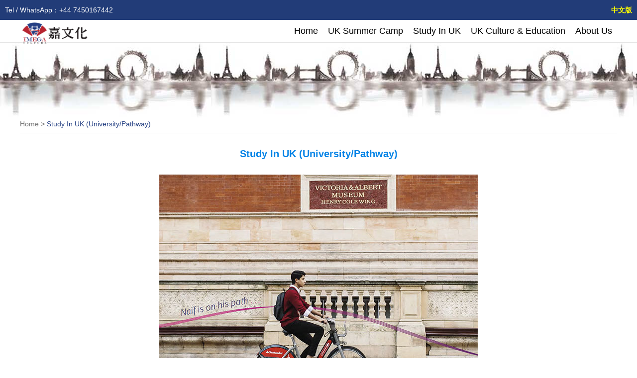

--- FILE ---
content_type: text/html;charset=UTF-8
request_url: http://imegaculture.com/university
body_size: 14861
content:


<!doctype html>
<html>
<head>
<title>Study In UK (University/Pathway)</title>




<meta charset="utf-8">
<meta http-equiv="X-UA-Compatible" content="IE=edge,chrome=1"/>
<meta name="apple-mobile-web-app-capable" content="yes">
<meta name="format-detection" content="telephone=no">
<meta http-equiv="Cache-Control" content="no-cache, no-store, must-revalidate">
<meta http-equiv="Pragma" content="no-cache">
<meta http-equiv="Expires" content="-1">
<meta name="keywords" content="嘉文化,英国,新加坡,英国监护,英国留学,英国夏令营,游学,UK,Singapore,study in UK,summer camp"/>
<meta name="description" content="嘉文化,英国,新加坡,英国监护,英国留学,英国夏令营,游学,Singapore,UK,study in UK,summer camp"/>
<link rel="shortcut icon" href="/images/logo.ico" type="image/x-icon" />
<link rel="stylesheet" href="/css/base.css?v=510242201052610"/>
<link type="text/css" href="/css/lrtk.css" rel="stylesheet" />
<script src="/js/jquery-1.8.2.min.js" ></script>
<script type="text/javascript" src="/js/slider.js?v=510242201052610"></script>
<link rel="stylesheet" type="text/css" href="/css/jquery.datetimepicker.css"/>
<script type="text/javascript" src="/js/jquery.datetimepicker.js"></script>
<script type="text/javascript" src="/js/jQueryEnPlaceholder.js"></script>
<script type="text/javascript" src="/js/jquery.jcarousel.min.js"></script>
<script type="text/javascript" src="/js/jquery.pikachoose.min.js"></script>
<script type="text/javascript" src="/js/jquery.touchwipe.min.js"></script>
<script type="text/javascript" src ="/js/jquery.easing-1.3.js"></script>
<script src="/js/base.js?v=510242201052610"></script>
<script type="text/javascript">   
   var phoneWidth =  parseInt(window.screen.width);
    var phoneScale = phoneWidth/640;
    var ua = navigator.userAgent;
    if (/Android (\d+\.\d+)/.test(ua)){
        var version = parseFloat(RegExp.$1);
        if(version>2.3){
            document.write('<meta name="viewport" content="width=640, minimum-scale = '+phoneScale+', maximum-scale = '+phoneScale+', target-densitydpi=device-dpi">');
        }else{
            document.write('<meta name="viewport" content="width=640, target-densitydpi=device-dpi">');
        }
    } else {
        document.write('<meta name="viewport" content="width=640, user-scalable=no, target-densitydpi=device-dpi">');
    }
</script>
<link rel="stylesheet" href="/css/info.css"/>
</head>
<body>



<!-- 
<div class="p_nav clearfix">
  <div class="p_navleft fl"><img src="/images/logo.gif" class="logo fl"/></div>
  <div class="p_navright fr clearfix"> <span class="fr"></span> <b class="fr"></b> 
    <select class="fr">
      <option>中文</option>
      <option>EN</option>
    </select>
  </div>
</div>
<div class="p_navlist">
  <h2>Hi!<a>您好</a><span><img src="/images/p5.png"/></span></h2>
  <ul>    
    <li><a href="">英国夏令营</a></li>    
    <li><a href="">英国文化游</a></li>
    <li><a href="">英国亲子游</a></li>
    <li><a href="">关于我们</a> </li>
    <li><a href="">用心看世界</a></li>
  </ul>
</div> -->
<script type="text/javascript">
function changeLang(lang){	
	var url=location.href;
	var oldurl=url;
	var index=url.indexOf("?lang=");
	if(index>0){
		url=url.substring(0,index);
	}
	location.href=url+"?lang="+lang;
}</script>
<header>
  <div class="header_con">
    <div class="login fl"><!-- <a href="" class="a_hover">登录</a>，<a href="">注册</a> -->
      <b></b>
        <a href="tel:+447450167442">Tel / WhatsApp：+44 7450167442</a></div>
    <!--<div class="search fl">
       <input type="text" value="搜索一下" onFocus="this.value=''" onBlur="if(!value){value=defaultValue;}"> 
      <a href=""><img src="/images/n2.png"></a></div>-->
    <div class="phone fr">
        <a onclick="changeLang('zh')">中文版</a>
    </div>
  </div>
</header>
<div class="nav">
  <div class="nav_con wid clearfix"><a href="/"><img src="/images/logo.gif" class="logo fl"/></a>
    <div class="navlist fr">
      <ul>
        <li><a href="/index">Home</a></li>
        <li><a href="#">UK Summer Camp</a>
          <div class="second"><b></b>
            <ol>
              <li><a href="/item/22101">Harrow School, UK</a></li>
              <li><a href="/item/25101">Eton College, UK</a></li>
              <li><a href="/item/25201">London Immersive Summer Camp</a></li>
            </ol>
          </div>
        </li>

        <li><a href="#">Study In UK</a>
          <div class="second"><b></b>
            <ol>              
              <li><a href="/school">Study In UK (Age 3-18)</a></li>
              <li><a href="/university">Study In UK (University/Pathway)</a></li>
              <li><a href="/oxbridge">Oxbridge Application Service</a></li>
              <li><a href="/integration">UK School Integration (Age 7-18)</a></li>
              <li><a href="/item/17203">UK Internship</a></li>
              <li><a href="/guardianship">UK Guardianship</a></li>              
              <li><a href="/accommodation">Students Accommodation Service (Age 18+)</a></li>              
            </ol>
          </div>
        </li>
        
         

        <li><a href="/article">UK Culture & Education</a>
        </li>
        <!-- 
        <li><a href="#">Singapore Immersion Program</a>
          <div class="second"><b></b>
            <ol>
              <li><a href="/item/18301">新加坡文化考察</a></li>
              <li><a href="/item/17301">新加坡教育体验夏令营(亲子)</a></li>
              <li><a href="/item/17302">新加坡教育体验夏令营(中学生)</a></li>
            </ol>
          </div>
        </li>      -->   
        <li><a href="/aboutus">About Us</a></li>
        
      </ul>
    </div>
  </div>
</div>

<div class="infobanner"></div>
<div class="info">
  <div class="info_con wid">
    <h2><a href="/">Home</a>&nbsp;>&nbsp;<b>Study In UK (University/Pathway)</b></h2>    
    <div class="detail">

<h1>Study In UK (University/Pathway)</h1>
<img src="/img/university/1.jpg"/>

<p>We are registered UCAS centre. We process applications to study full-time courses at universities and colleges in the UK, as well as some countries in Europe.</p> 
<p>We help advisers to help their students make informed choices, by guiding them through the entire higher education application process. </p>
<p>We also provide information, advice, and admissions services for UK conservatoires (UCAS Conservatoires), for Initial Teacher Training (UCAS Teacher Training), and for taught postgraduate courses (UCAS Postgraduate).</p> 
<p>On top of University admission process, we can also help you for </p>
<p>1)	Professional advices regarding universities and course choices</p>
<p>2)	Personal statement revise </p>
<p>3)	Visa application </p>
<p>4)	UK Accommodation arrangement (London)</p>
<p>5)	UK airport transportation</p>

<h4>University pathway program</h4>
<p>We cooperate with 16 top UK universities, including the University of Birmingham, University of Liverpool, University of Nottingham, 
University of York, and other top universities under the Russell Group, to provide university pathway program admission service. </p>
<h4>Foundation course for university Degree course</h4>
<p><b>targeted group: </b> Students in high school</p> 
<p><b>Course duration: </b>6-15 months (depends on English level and high school grades)</p>
<p><b>Entry requirements: </b>High school transcripts + IETLT: 4.0 – 5.5</p>

<h4>Pre-Masters Programme</h4>
<p><b>Targeted group: </b>final year of university diploma or degree course students</p>
<p><b>Course duration: </b>6-15 months (depends on course, English level)</p>
<p><b>Entry requirements: </b>university academic results + IELTS 4.5 – 5.5</p>
<br><br><br>
<p>All pathway programs are provided by our partner universities themselves. After successfully completing the pathway program, you can directly progress onto the undergraduate or master's degree courses in the university.</p>
<p>Scholarships are available for those candidates who are academically strong.</p>

<h4>Our partner universities are:</h4>
<p><a href="/university/101" target="_blank">Aston University</a></p>
<p><a href="/university/102" target="_blank">University of Birmingham</a></p>　　
<p><a href="/university/103" target="_blank">Bournemouth University</a></p>
<p><a href="/university/104" target="_blank">University of Brighton</a></p>
<p><a href="/university/105" target="_blank">University of Bristol</a></p>
<p><a href="/university/106" target="_blank">City, University of London</a></p>
<p><a href="/university/107" target="_blank">Cranfield University</a></p>
<p><a href="/university/108" target="_blank">University of Essex</a></p>
<p><a href="/university/109" target="_blank">University of Glasgow</a></p>
<p><a href="/university/110" target="_blank">University of Liverpool</a></p> 
<p><a href="/university/111" target="_blank">University of Nottingham</a></p>　　
<p><a href="/university/112" target="_blank">Nottingham Trent University</a></p> 
<p><a href="/university/113" target="_blank">University of the West of England</a></p>
<p><a href="/university/114" target="_blank">University of Westminster</a></p>
<p><a href="/university/115" target="_blank">University of York</a></p>




<h4>For more details, please contact us:</h4>
      <h6>Imega Culture and Education Company Limited (Registration No. 11802972)</h6>
        <p>Tel / Whatsapp：+44 7450167442</p>
        <p>China: 4008802260</p>
        <p>Email: <a href="mailto:contact@imegaculture.com">contact@imegaculture.com</a></p>
        <p>Address: The Imega Cube,</p>
<p>&nbsp;&nbsp;&nbsp;&nbsp;&nbsp;&nbsp;&nbsp;&nbsp;&nbsp;&nbsp;Cross & Pillory Lane,</p>
<p>&nbsp;&nbsp;&nbsp;&nbsp;&nbsp;&nbsp;&nbsp;&nbsp;&nbsp;&nbsp;Alton, England,</p>
<p>&nbsp;&nbsp;&nbsp;&nbsp;&nbsp;&nbsp;&nbsp;&nbsp;&nbsp;&nbsp;United Kingdom,</p>
<p>&nbsp;&nbsp;&nbsp;&nbsp;&nbsp;&nbsp;&nbsp;&nbsp;&nbsp;&nbsp;GU34 1HL</p><br/>    

        
     
    </div>
  </div>
</div>



<div class="footer">
  <div class="footer_con wid clearfix">
    <div class="footlist">
      <h2><a href="/aboutus" target="_blank">About Us</a></h2>
      <ul>
        <li><a href="/aboutus">Introduction</a></li>
        <li><a href="/aboutus">Our Culture</a></li>
      </ul>
    </div>
    <div class="footlist">
      <h2>Services</h2>
      <ul>
      <li><small><a href="/school">Study In UK(Age 3-18)</a></small></li>
      <li><small><a href="/university">Study In UK(University/Pathway)</a></small></li>
      <li><small><a href="/oxbridge">Oxbridge Application Service</a></small></li>
      <li><small><a href="/integration">UK School Integration (Age 7-18)</a></small></li>
      <li><small><a href="/guardianship">UK Guardianship</a></small></li>              
      <li><small><a href="/accommodation">Students Accommodation<br> Service (Age 18+)</a></small></li>
      <li><small><a href="/index">UK Summer Camp</a></small></li>       
      </ul>
    </div>
    <div class="footlist">
      <h2>Contact</h2>
      <ul>
        <li><small>Imega Culture and Education<br>Company Limited<br> (Registration No. 11802972)</small></li>
        <li><small>Tel / WhatsApp：+44 7450167442<br>China: 400 880 2260<br>
        Email: <a href="mailto:contact@imegaculture.com">contact@imegaculture.com</a></small></li>
        <li><small>Address: <br>
        The Imega Cube<br>Cross & Pillory Lane<br>Alton, England<br>United Kingdom<br>GU34 1HL</small></li>
      </ul>
    </div>
    <div class="footlist">
    	



<h2>
      <ul>
      	<li><span style="margin-right:80px"><a target="_blank" href="https://agent-counsellor-ukhub.britishcouncil.org/gal"><img src="/img/partner/01.png?v=20240909" width="120px"/></a></span>
      	<img src="/img/partner/99.png?v=20240909" width="200px"/></li>

          <li><img src="/img/partner/9.png?v=20240909" width="200px"/> <img src="/img/partner/1.png?v=20240909" width="200px"/></li>
          <li><img src="/img/partner/13.png?v=20240909" width="200px"/> <img src="/img/partner/10.png?v=20240909" width="200px"/> </li>
      </ul>
</h2>    
    </div>
    
    <!--div class="weixin fr"><img src="/images/f1.png"/>
      <h2>微信公众号：嘉文化</h2>
      <h2>微信ID：imegaculture</h2>
    </div-->
  </div>
  <div class="copy">
    <div class="copy_con wid clearfix">
      <div class="copy_left fl"> <b>Imega Culture and Education Company Limited © All Right Reserved 2016-2026 <a href="https://beian.miit.gov.cn" target="_blank">浙ICP备16002789号-1</a></b><b><a href="#"></a></b> </div>
      <div class="copy_right fr"><a href="#" class="a1"></a><a href="#" class="a2"></a><a href="#" class="a3"></a><a href="#" class="a4"></a></div>
    </div>
  </div>
</div>

<div class="p_partner">
    	



<h2>
      <ul>
      	<li><span style="margin-right:80px"><a target="_blank" href="https://agent-counsellor-ukhub.britishcouncil.org/gal"><img src="/img/partner/01.png?v=20240909" width="120px"/></a></span>
      	<img src="/img/partner/99.png?v=20240909" width="200px"/></li>

          <li><img src="/img/partner/9.png?v=20240909" width="200px"/> <img src="/img/partner/1.png?v=20240909" width="200px"/></li>
          <li><img src="/img/partner/13.png?v=20240909" width="200px"/> <img src="/img/partner/10.png?v=20240909" width="200px"/> </li>
      </ul>
</h2>
</div>
<!--div class="p_partner"><img src="/images/finger.jpg" /></div--> 
<!--
<div class="p_close"> <a class="icon_a"><b></b></a><a href="tel:4008802260" class="icon_a2"><b></b></a></div>
<div class="p_service">
  <h2>在线客服<b class="btn"></b></h2>
  <a href="">
  <p><b></b>QQ客服1</p>
  </a> <a href="">
  <p><b></b>QQ客服2</p>
  </a> </div>
</div>
<div class="p_service">
  <h2>微信二维码<b class="btn"></b></h2>
  <a href=""><img src="/images/f1.png"/></a></div>
</div>
<div class="p_service">
  <h2>在线客服<b class="btn"></b></h2>
  <h4>客服热线：</h4>
  <h5>400-880-2260</h5>
</div>
</div>-->
<div class="footnav">
  <ul class="clearfix">
    <li><a href="/index"><b class="b_bg1"></b>Home</a></li>
    <li><a href="/school"><b class="b_bg6"></b>Study in UK</a></li>
    <!--<li><a href=""><b class="b_bg3"></b>购物车</a></li>
     -->
    <li><a href="tel:+447450167442"><b class="b_bg5"></b><span><img src="/images/e5.png">
    <span style="font-size: 2rem;margin-bottom:10px">+44 7450167442</span></span></a></li>
    <li><a href="/aboutus"><b class="b_bg4"></b>About Us</a></li>
  </ul>
</div>
<div class="shadow"></div>

</body>
</html>

--- FILE ---
content_type: text/css
request_url: http://imegaculture.com/css/base.css?v=510242201052610
body_size: 15647
content:
@charset "utf-8";
/* CSS Document */
* { margin: 0; padding: 0; }
li { list-style: none; }
img, input { border: 0px; vertical-align: middle; outline: none; color: #FFF; }
p, h1, h2, h3, h4, h5, h6, img, ul, li, input, button, dd, dl, dt { margin: 0; padding: 0; list-style: none; border: none; font-weight: normal; font-style: normal; }
a, i, em, b, strong { text-decoration: none; font-style: normal; font-weight: normal; }
hr{margin-top: 20px;margin-bottom:20px; border: 0.8px solid #ededed}
.clear { clear: both; display: none; }
.clearfix:after { content: "."; height: 0px; display: block; clear: both; visibility: hidden; }
.clearfix:after { zoom: 1; }
.fl { float: left; }
.fr { float: right; }
.wid { width: 1200px; margin: 0 auto; }
textarea, input, button, select { outline: none; }
select { appearance: none; -moz-appearance: none; -webkit-appearance: none; }
input::-ms-clear {
display: none;
}
body, html { background: #ffffff; position: relative; z-index: 999999; min-width: 320px; font-family: "Microsoft YaHei","Arial"; font-size: 62.5%; }
input::-webkit-input-placeholder {
color:#a7a7a7;
}
input:-moz-placeholder {
color:#a7a7a7;
}
*:focus { outline: none!important; }

header { background: #223c78; }
header .header_con { height: 40px; line-height: 40px; font-size: 1.4rem; color: #ffffff; }
header .header_con .login { margin-left: 10px }
header .header_con .login a { color: #ffffff; }
header .header_con .login a:hover { color: #ff8315; }
header .header_con .login a.a_hover { color: #ff8315; }
header .header_con .phone {  margin-right: 10px; }
header .header_con .phone a{color:yellow; font-weight: bold}
header .header_con .phone a:hover{color:#ff8315;cursor: pointer}
header .header_con .phone b { display: inline-block; width: 14px; height: 18px; background: url(/images/phone.png) no-repeat center; vertical-align: middle; }
header .header_con .phone select { background: url(/images/sanjiao.png) no-repeat 75px, #223c78; border: none; color: #fff; width: 100px; margin-left: 35px;padding:0px 5px 0px 5px;}
header .header_con .search { height: 28px; line-height: 28px; margin-top: 6px; background: #fff; width: 230px; margin-left: 570px; border-radius: 2px; }
header .header_con .search input { text-indent: 10px; width: 190px; color: #999; font-size: 1.2rem; height: 20px; line-height: 20px; }
header .header_con .search a { width: 20px; height: 15px; display: inline-block; float: right; margin-right: 10px; }
header .header_con .search a img { width: 100%; }
.nav { width: 100%; height: 45px; }
.nav .nav_con { height: 45px; line-height: 45px; }
.nav .nav_con .logo { padding-top: 3px;width:140px; }
.nav .nav_con .navlist { font-size: 1.8rem; font-weight: bolder; }
.nav .nav_con .navlist ul { height: 40px; margin-top: 2px; }
.nav .nav_con .navlist ul>li {height: 40px; line-height: 40px; text-align: center; float: left; position: relative; }
.nav .nav_con .navlist ul>li>a { display: block; color: #000000;padding-left:10px;padding-right:10px}
.nav .nav_con .navlist ul>li>a.current { color: #fff; background: #254083; border-radius: 3px; -moz-border-radius: 3px; -ms-border-radius: 3px; -webkit-border-radius: 3px; -o-border-radius: 3px; }
.nav .nav_con .navlist ul>li:hover a {color: #fff; background: #254083; border-radius: 3px; -moz-border-radius: 3px; -ms-border-radius: 3px; -webkit-border-radius: 3px; -o-border-radius: 3px; }
.nav .nav_con .navlist ul>li .second { width: auto; font-size: 1.2rem; position: absolute; top: 40px; left: 0px; z-index: 1999; border-radius: 3px; -moz-border-radius: 3px; -ms-border-radius: 3px; -webkit-border-radius: 3px; -o-border-radius: 3px; display: none; }
.nav .nav_con .navlist ul>li .second ol { width: auto; min-width: 220px; background: #254083; border-radius: 3px; -moz-border-radius: 3px; -ms-border-radius: 3px; -webkit-border-radius: 3px; -o-border-radius: 3px; }
.nav .nav_con .navlist ul>li ol li { width: auto; min-width: 220px; }
.nav .nav_con .navlist ul>li ol li a { color: #fff; display: block; }
.nav .nav_con .navlist ul>li ol li a:hover { background: #1e90ff; }
.nav .nav_con .navlist ul>li .second b { display: block; width: 20px; height: 8px; background: url(/images/sanjiao2.png) no-repeat center; margin-left: 22px; position: relative; top: 0px; }
.footer { background: #f7f7f7; padding-top: 30px; }
.footer .footer_con .footlist { float: left; margin-right: 50px; }
.footer .footer_con .footlist h2 { font-size: 1.8rem; color: #848484; padding-bottom: 20px; }
.footer .footer_con .footlist h2 a { color: #848484; }
.footer .footer_con .footlist h2 a:hover { color: #254083; }
.footer .footer_con .footlist ul li { padding-bottom: 17px; color: #848484; font-size: 1.4rem; }
.footer .footer_con .footlist ul li a { color: #848484; }
.footer .footer_con .footlist ul li a:hover { color: #254083; }
.footer .weixin img { padding: 10px; background: #fff; cursor: pointer; }
.footer .weixin h2 { text-align: center; font-size: 1.4rem; color: #000; padding-top: 11px; }
.copy { background: #f7f7f7; height: 51px; border-top: 1px solid #eaeaea; font-size: 1.2rem; color: #b3b3b3; }
.copy b { display: inline-block; margin-right: 18px; }
.copy b a { color: #b3b3b3; }
.copy b a:hover { color: #254083; }
.copy .copy_left { margin-top: 17px; }
.copy .copy_right { margin-top: 14px; }
.copy .copy_right a { display: inline-block; width: 18px; height: 18px; margin-left: 18px; }
.copy .copy_right a.a1 { background: url(/images/f2.png) no-repeat center; }
.copy .copy_right a.a2 { background: url(/images/f3.png) no-repeat center; }
.copy .copy_right a.a3 { background: url(/images/f4.png) no-repeat center; }
.copy .copy_right a.a4 { background: url(/images/f5.png) no-repeat center; }

.hot{padding:0px 5px ;background:#ff4500;color:#fff;font-weight:bold;}
.discount{padding:0px 5px ;background:#008000;color:#fff;font-weight:bold;}

.se_left { right: 0px; }

.service { width: 185px; position: fixed; z-index: 99999; top: 320px; right: -150px; }
.service .service_left { width: 35px; padding-bottom: 10px; text-align: center; background: #254083; color: #fff; font-size: 1.4rem; border-radius: 3px 0px 0px 3px; -moz-border-radius: 3px 0px 0px 3px; -ms-border-radius: 3px 0px 0px 3px; -o-border-radius: 3px 0px 0px 3px; -webkit-border-radius: 3px 0px 0px 3px; cursor: pointer; }
.service .service_left b { display: block; width: 9px; height: 10px; background: url(/images/s1.png) no-repeat center; margin: 10px auto; }
.service .service_left b.s_c { background: url(/images/s3.png) no-repeat center; }
.service .service_right { background: #f2f2f2; width: 150px; padding: 10px 0px; }
.service .service_right p img { padding: 12px; }
.service .service_right p { width: 140px; height: 30px; text-indent: 8px; background: #4ab0eb; margin: 0 auto; line-height: 30px; font-size: 1.4rem; color: #fff; border-radius: 3px; -moz-border-radius: 3px; -ms-border-radius: 3px; -webkit-border-radius: 3px; -o-border-radius: 3px; cursor: pointer; margin-bottom: 10px; position: relative; }
.service .service_right p b { display: inline-block; width: 19px; height: 20px; margin-right: 13px; background: url(/images/s2.png) no-repeat center; position: absolute; top: 5px; left: 13px; }
.service .service_right h4 { margin: 0px 20px 0px 10px; padding-top: 0px; font-size: 1.4rem; color: #010101; }
.service .service_right h5 { font-size: 1.8rem; color: #010101; margin: 0px 0px 10px 10px; padding-bottom: 5px; font-weight: bolder; border-bottom: 1px solid #d9d9d9; }
.service .service_right h6 { margin: 0px 0px 0px 10px; padding-bottom: 5px; font-size: 1.2rem; color: #010101; }
.service .service_right h6 span { font-weight: bolder; }
.service .service_right h6 img { margin-left: 8px }
.footnav { background: #7f7f7f; width: 100%; height: 70px; display: none; position: fixed; bottom: 0px; left: 0px; }
.footnav ul { width: 95%; margin: 0 auto;}
.footnav ul li { float: left; width: 20%; text-align: center; }
.footnav ul li b { display: block; width: 36px; height: 36px; margin: 0 auto; margin-top: 5px; margin-bottom: 3px; }
.footnav ul li b.b_bg1 { background: url(/images/e1.png) no-repeat center; }
.footnav ul li b.b_bg2 { background: url(/images/e2.png) no-repeat center; }
.footnav ul li b.b_bg3 { background: url(/images/e3.png) no-repeat center; }
.footnav ul li b.b_bg4 { background: url(/images/e4.png) no-repeat center; }
.footnav ul li b.b_bg6 { background: url(/images/e6.png) no-repeat center; }
.footnav ul li b.b_bg5 { display: inline-block; float: left; }
.footnav ul li:nth-child(3) { width: 40%; margin-top: 1px; }
.footnav ul li a span {  display: block; float: left; padding-top: 10px; padding-left: 5px; font-size: 2.5rem; }
.footnav ul li a span img{ float: left;padding-right: 3px; }
.footnav ul li a { font-size: 1.8rem; color: #ffffff; font-family: "Arial";}
/*phone-index------------------------------*/
.p_nav { width: 100%; margin: 0 auto; height: 100px; line-height: 100px; color: #fff; background: #254083; display: none;}
.p_nav .p_navright { width: 37%; }
.p_nav .p_navright select { width: 90px; border: #fff; background:url(/images/item/x1.png) no-repeat right center; color:#fff; font-size: 1.8rem; margin-top: 40px; }
.p_nav .p_navright b { display: inline-block; width: 27px; height: 30px; background: url(/images/item/p1.png) no-repeat center; margin-left: 50px; margin-right: 30px; margin-top: 10px; }
.p_nav .p_navright span { display: block; width: 37px; height: 25px; background:url(/images/item/p9.png) no-repeat center; margin-left: 50px; margin-right:25px; margin-top: 40px; }
.p_nav .p_navleft { width:38%; height: 100px; overflow: hidden; color: #fff; font-size: 2.4rem; }
.p_nav .p_navleft img.fan { display: inline; padding-top: 38px; margin-left: 25px; padding-right: 20px; }
.p_nav select option { background: #254083;}


.p_navlist { width: 50%; height: 1180px; background: #303030; position: absolute; z-index: 9999999999; top: 0px; right: 0px; color: #fff; font-size: 2.4rem; display: none; }
.p_navlist h2 { font-size: 3rem; height: 100px; line-height: 100px; padding: 0px 30px; border-bottom: 1px solid rgba(255,255,255,0.5) }
.p_navlist h2 a { color: #31aae2; }
.p_navlist h2 span { float: right; }
.p_navlist ul li { height: 100px; line-height: 100px; padding: 0px 30px; border-bottom: 1px solid rgba(255,255,255,0.5); background: url(/images/li.png) no-repeat 90% center; }
.p_navlist ul li a { color: rgba(255,255,255,0.8); }



.p_close { position: fixed; top: 40%; z-index: 99999999999999; right: 0px; width: 80px; height: 150px; background: #7f7f7f; border-radius: 4px 0px 0px 4px; -moz-border-radius: 4px 0px 0px 4px; -ms-border-radius: 4px 0px 0px 4px; -webkit-border-radius: 4px 0px 0px 4px; -o-border-radius: 4px 0px 0px 4px; display: none; }
.p_close a { display: block; text-align: center; cursor: pointer; }
.p_close .icon_a { border-bottom: 1px solid #999999; }
.p_close .icon_a b { display: block; width: 30px; height: 75px; margin: auto; background: url(/images/weixin.png) no-repeat center; }
.p_close .icon_a2 b { display: block; width: 30px; height: 75px; margin: auto; background: url(/images/p4.png) no-repeat center; }
.p_service { width: 93%; height: 390px; margin: 0 auto; position: fixed; top: 30%; left: 50%; margin-left: -46.5%; z-index: 9999999; background: #fff; border-radius: 4px; display: none; }
.p_service h2 { font-size: 2.4rem; height: 80px; line-height: 80px; border-bottom: 1px solid #e5e5e5; color: #000; padding: 0px 22px; margin-bottom: 50px; }
.p_service h2 b { display: inline-block; float: right; width: 28px; height: 27px; background: url(/images/p7.png) no-repeat center; margin-top: 26px; cursor: pointer; }
/*.p_service p{ width:300px; height:80px; line-height:80px; font-size:3rem; color:#fff; background:#4ab0eb; border-radius:3px; text-indent:120px; position:relative; margin:0 auto; margin-bottom:30px;}
.p_service p b{ display:inline-block; width:43px; height:48px; background:url(/images/p8.png) no-repeat center; position:absolute; top:16px; left:50px;}



.p_service h4{ font-size:2.4rem; padding-left:30px;color:#000; margin-bottom:30px;}
.p_service h5{ font-size:2.4rem;padding-left:30px;color:#000;}*/
.p_service a { text-align: center; width: 200px; height: 200px; display: block; margin: 0 auto; }
.p_service a img { width: 100%; }

.p_partner { background: #f7f7f7; width: 100%; display: none; margin-bottom: 0 auto; position: relative;padding-top: 50px; padding-bottom: 150px; text-align:center;}
.p_partner h2{font-size:2.4rem; padding-left:30px;color:#000; margin-bottom:30px;}
.p_partner ul { width: 100%; margin: 0 auto; }
.p_partner ul li { margin: 30px }

#banner.flexslider { position: relative; width: 100%; height: 360px; overflow: hidden; zoom: 1; }
#banner .flex-viewport { max-height: 2000px; -webkit-transition: all 1s ease; -moz-transition: all 1s ease; transition: all 1s ease; }
#banner.flexslider .slides { zoom: 1; height: 360px; }
#banner.flexslider .slides li .img { width: 100%; height: 360px; display: block; }
#banner .flex-direction-nav a { width: 60px; height: 90px; line-height: 99em; overflow: hidden; margin: -60px 0 0; display: block; position: absolute; top: 50%; z-index: 10; cursor: pointer; opacity: 0; filter: alpha(opacity=0); -webkit-transition: all .3s ease; }
#banner .flex-control-nav { width: 100%; position: absolute; bottom: 10px; text-align: center; }
#banner .flex-control-nav li { margin: 0 5px; display: inline-block; zoom: 1; *display:inline;}
#banner .flex-control-paging li a { background: url(/images/b2.png) no-repeat center; display: block; height: 24px; overflow: hidden; text-indent: -99em; width: 24px; cursor: pointer; }
#banner .flex-control-paging li a.flex-active { background: url(/images/b1.png) no-repeat center; }
#banner.flexslider .slides li { position: relative; }
#banner.flexslider .slides li .img h2 { font-weight:bolder; position: absolute; z-index: 999; top: 120px; width: 100%; text-align: center; font-size: 3.6rem; color: yellow; }
#banner.flexslider .slides li .img h2 span { color: #fff; }


@media screen and (max-width:1200px) {
header .header_con { font-size: 2rem; }
    header .header_con .phone b { font-size: 2rem; }
    header .header_con .phone select {font-size: 2rem; }

.nav { display: none; }
#banner { display: block; }
.p_nav{ display:block;}
#banner .flexslider { height: 360px; }
#banner.flexslider .slides li .img h2 { font-size: 3rem; }
#banner .user { display: none; }
.banner .slides li h2 { width: 100%; margin: 0 auto; left: 0px; text-align: center; top: 166px; }
.service { display: none; }
.news .news_con { width: 93%; margin: 0 auto; font-size: 1.8rem; }
.content { padding-top: 5px; padding-bottom: 5px; }
.content .content_con { width: 100%; margin: 0 auto; }
.content .content_con ul { width: 100%; overflow: hidden; }
.content .content_con ul li { width: 25%; margin-bottom: 5px; }


.footer { display: none; }
.p_partner { display: block; }
.p_close { display: block; }
.footnav { display: block; }

.banner .flexslider .slides li .img img { width: 100%; height: 360px; }

}
@media screen and (max-width:640px) {
    header { font-size: 2.8rem;}
.p_nav .p_navleft { width: 39%; }
.p_nav .p_navleft img { padding-top: 1px; }
.p_nav .p_navright { width: 60%; }
.p_navlist h2 { font-size: 2.8rem; }
.p_navlist { font-size: 2.4rem; }
.banner { width: 100%; }
.banner .slides li h2 { font-size: 2.8rem; }
.news .news_con { font-size: 1.4rem; }

.news #box { font-size: 2rem; }
.content .content_con ul li b { font-size: 2rem; }

}



--- FILE ---
content_type: text/css
request_url: http://imegaculture.com/css/lrtk.css
body_size: 4171
content:
/* ����ͼ�� �Ѽ����� www.lanrentuku.com */

/* Just for the example. Fee free to delete these three lines */
.pikachoose { width: 520px; float: left; color:rgba(255,255,255,0); }
/* Style the thumbnails */
.pika-thumbs li { width: 144px; height: 74px; padding: 0; overflow: hidden; float: left; cursor: pointer; }
.pika-thumbs li .clip { position: relative; height: 100%; text-align: center; vertical-align: middle; overflow: hidden; }
/* The stage is the wrapper. The image fills 100% the height of the stage */
.pika-stage, .pika-textnav { width: 520px; }
.pika-stage { position: relative; background: #cccccc; padding: 0px 0px 60px 0px; text-align: center; height: 310px; overflow: hidden; }
.pika-stage img { height: 100%; opacity:1; }

/* Ths play, pause, prev and next buttons */
.pika-imgnav a { position: absolute;z-index:99999999999; text-indent: -5000px; display: block; }
.pika-imgnav a.previous { background: url(prev.png) no-repeat left 45%; height: 100%; width: 30px; top: 0px; left: 0px; cursor: pointer; }
.pika-imgnav a.next { background: url(next.png) no-repeat right 45%; height: 100%; width: 30px; top: 0px; right: 0px; cursor: pointer; }
.pika-imgnav a.play { background: url(play.png) no-repeat 0% 50%; height: 100px; width: 44px; top: 0; left: 50%; display: none; cursor: pointer; }
.pika-imgnav a.pause { background: url(pause.png) no-repeat 0% 50%; height: 100px; width: 44px; top: 0; left: 50%; display: none; cursor: pointer; }
/* The previous and next textual buttons */
.pika-textnav { overflow: hidden; bottom: 5px; position: absolute; }
.pika-textnav a { width: 40px; height: 50px; color:rgba(255,255,255,0);  }
.pika-textnav a.previous { float: left; display: block; background: url(/images/item/small-prev.png) no-repeat center; }
.pika-textnav a.next { float: right; display: block; background: url(/images/item/small-next.png) no-repeat center; }
/*.pika-textnav a.previous:hover { background: url(/images/item/opacity-3.png) no-repeat center, url(/images/item/small-prev.png) no-repeat center; ; }
.pika-textnav a.next:hover { background: url(/images/item/opacity-3.png) no-repeat center, url(/images/item/small-next.png) no-repeat center; ; }
.pika-textnav a.next:active { background: url(/images/item/opacity-3.png) no-repeat center, url(/images/item/small-next.png) no-repeat center; ; }*/

/*for the tool tips*/
.pika-tooltip { font-size: 12px; position: absolute; color: white; padding: 3px;  border: 3px solid black; }
.pika-counter { display:none; position: absolute; bottom: 45px; left: 15px; font-size: 11px; padding: 3px; -moz-border-radius: 5px; border-radius: 5px; }
/* If using user thumbnails there's a pause well the new large image loads. This is the loader for that */		
.pika-loader { background: url(loading.gif) 3px 3px no-repeat #000; color: white; width: 60px; font-size: 11px; padding: 5px 3px; text-align: right; position: absolute; top: 15px; right: 15px; }
/*if you just want to adjust the size of the stage and the thumbnails, you can do so by editing the following lines: */
.pika-thumbs li { width: 84px; height: 50px; }
.pikachoose { width: 520px; height: 370px; position: relative; }
#pikame { width: 440px; }
.pika-thumbs { margin: 10px 0 0 17px; width: 440px; position: absolute; top: 10px; }
.pika-thumbs li { margin: 5px 2.5px; }
/* jCarousel Styles */
/*if you're not using the carousel you can delete everything below this */
.jcarousel-skin-pika { position: absolute; bottom: 0px; right:41px; width: 440px; overflow: hidden; }
.jcarousel-skin-pika .jcarousel-container-vertical { width: 125px; height: 230px; overflow: hidden; }
.jcarousel-skin-pika .jcarousel-clip-vertical { width: 125px; height: 230px; }
.jcarousel-skin-pika .jcarousel-item-vertical { margin-top: 10px; }
.v_left{ position:absolute; z-index:1;left:0px; top:130px; display:block; width:30px; height:60px; background:url(/images/item/big-prev.png) no-repeat center; cursor:pointer;}
.v_right{ position:absolute; z-index:1;right:0px; top:130px; display:block; width:30px; height:60px; background:url(/images/item/big-next.png) no-repeat center;cursor:pointer;}

--- FILE ---
content_type: text/css
request_url: http://imegaculture.com/css/jquery.datetimepicker.css
body_size: 9697
content:
.xdsoft_datetimepicker { box-shadow: 0px 5px 15px -5px rgba(0, 0, 0, 0.506); background: #FFFFFF; border-bottom: 1px solid #BBBBBB; border-left: 1px solid #CCCCCC; border-right: 1px solid #CCCCCC; border-top: 1px solid #CCCCCC; color: #333333; display: block; font-family: "Helvetica Neue", "Helvetica", "Arial", sans-serif; padding: 8px; padding-left: 0px; padding-top: 2px; position: absolute; z-index: 9999; -moz-box-sizing: border-box; box-sizing: border-box; display: none; }
.xdsoft_datetimepicker iframe { position: absolute; left: 0; top: 0; width: 75px; height: 210px; background: transparent; border: none; }
/*For IE8 or lower*/
.xdsoft_datetimepicker button { border: none !important; }
.xdsoft_noselect { -webkit-touch-callout: none; -webkit-user-select: none; -khtml-user-select: none; -moz-user-select: none; -ms-user-select: none; -o-user-select: none; user-select: none; }
.xdsoft_noselect::selection { background: transparent; }
.xdsoft_noselect::-moz-selection {
background: transparent;
}
.xdsoft_datetimepicker.xdsoft_inline { display: inline-block; position: static; box-shadow: none; }
.xdsoft_datetimepicker * { -moz-box-sizing: border-box; box-sizing: border-box; padding: 0px; margin: 0px; }
.xdsoft_datetimepicker .xdsoft_datepicker, .xdsoft_datetimepicker .xdsoft_timepicker { display: none; }
.xdsoft_datetimepicker .xdsoft_datepicker.active, .xdsoft_datetimepicker .xdsoft_timepicker.active { display: block; }
.xdsoft_datetimepicker .xdsoft_datepicker { width: 224px; float: left; margin-left: 8px; }
.xdsoft_datetimepicker .xdsoft_timepicker { width: 58px; float: left; text-align: center; margin-left: 8px; margin-top: 0px; }
.xdsoft_datetimepicker .xdsoft_datepicker.active+.xdsoft_timepicker { margin-top: 8px; margin-bottom: 3px }
.xdsoft_datetimepicker .xdsoft_mounthpicker { position: relative; text-align: center; }
.xdsoft_datetimepicker .xdsoft_prev, .xdsoft_datetimepicker .xdsoft_next, .xdsoft_datetimepicker .xdsoft_today_button { background-image: url('[data-uri]'); }
.xdsoft_datetimepicker .xdsoft_prev { float: left; background-position: -20px 0px; }
.xdsoft_datetimepicker .xdsoft_today_button { float: left; background-position: -70px 0px; margin-left: 5px; }
.xdsoft_datetimepicker .xdsoft_next { float: right; background-position: 0px 0px; }
.xdsoft_datetimepicker .xdsoft_next:active, .xdsoft_datetimepicker .xdsoft_prev:active { }
.xdsoft_datetimepicker .xdsoft_next, .xdsoft_datetimepicker .xdsoft_prev, .xdsoft_datetimepicker .xdsoft_today_button { background-color: transparent; background-repeat: no-repeat; border: 0px none currentColor; cursor: pointer; display: block; height: 30px; opacity: 0.5; outline: medium none currentColor; overflow: hidden; padding: 0px; position: relative; text-indent: 100%; white-space: nowrap; width: 20px; }
.xdsoft_datetimepicker .xdsoft_timepicker .xdsoft_prev, .xdsoft_datetimepicker .xdsoft_timepicker .xdsoft_next { float: none; background-position: -40px -15px; height: 15px; width: 30px; display: block; margin-left: 14px; margin-top: 7px; }
.xdsoft_datetimepicker .xdsoft_timepicker .xdsoft_prev { background-position: -40px 0px; margin-bottom: 7px; margin-top: 0px; }
.xdsoft_datetimepicker .xdsoft_timepicker .xdsoft_time_box { height: 151px; overflow: hidden; border-bottom: 1px solid #DDDDDD; }
.xdsoft_datetimepicker .xdsoft_timepicker .xdsoft_time_box >div >div { background: #F5F5F5; border-top: 1px solid #DDDDDD; color: #666666; font-size: 12px; text-align: center; border-collapse: collapse; cursor: pointer; border-bottom-width: 0px; height: 25px; line-height: 25px; }
.xdsoft_datetimepicker .xdsoft_timepicker .xdsoft_time_box >div > div:first-child { border-top-width: 0px; }
.xdsoft_datetimepicker .xdsoft_today_button:hover, .xdsoft_datetimepicker .xdsoft_next:hover, .xdsoft_datetimepicker .xdsoft_prev:hover { opacity: 1; }
.xdsoft_datetimepicker .xdsoft_label { display: inline; position: relative; z-index: 9999; margin: 0; padding: 5px 3px; font-size: 14px; line-height: 20px; font-weight: bold; background-color: #fff; float: left; width: 182px; text-align: center; cursor: pointer; }
.xdsoft_datetimepicker .xdsoft_label:hover { text-decoration: underline; }
.xdsoft_datetimepicker .xdsoft_label > .xdsoft_select { border: 1px solid #ccc; position: absolute; display: block; right: 0px; top: 30px; z-index: 101; display: none; background: #fff; max-height: 160px; overflow-y: hidden; }
.xdsoft_datetimepicker .xdsoft_label > .xdsoft_select.xdsoft_monthselect { right: -7px; }
.xdsoft_datetimepicker .xdsoft_label > .xdsoft_select.xdsoft_yearselect { right: 2px; }
.xdsoft_datetimepicker .xdsoft_label > .xdsoft_select > div > .xdsoft_option:hover { color: #fff; background: #ff8000; }
.xdsoft_datetimepicker .xdsoft_label > .xdsoft_select > div > .xdsoft_option { padding: 2px 10px 2px 5px; }
.xdsoft_datetimepicker .xdsoft_label > .xdsoft_select > div > .xdsoft_option.xdsoft_current { background: #33AAFF; box-shadow: #178FE5 0px 1px 3px 0px inset; color: #fff; font-weight: 700; }
.xdsoft_datetimepicker .xdsoft_month { width: 90px; text-align: right; }
.xdsoft_datetimepicker .xdsoft_calendar { clear: both; }
.xdsoft_datetimepicker .xdsoft_year { width: 56px; }
.xdsoft_datetimepicker .xdsoft_calendar table { border-collapse: collapse; width: 100%; }
.xdsoft_datetimepicker .xdsoft_calendar td > div { padding-right: 5px; }
.xdsoft_datetimepicker .xdsoft_calendar th { height: 25px; }
.xdsoft_datetimepicker .xdsoft_calendar td, .xdsoft_datetimepicker .xdsoft_calendar th { width: 14.2857142%; text-align: center; background: #F5F5F5; border: 1px solid #DDDDDD; color: #666666; font-size: 12px; text-align: right; padding: 0px; border-collapse: collapse; cursor: pointer; height: 25px; }
.xdsoft_datetimepicker .xdsoft_calendar th { background: #F1F1F1; }
.xdsoft_datetimepicker .xdsoft_calendar td.xdsoft_today { color: #33AAFF; }
.xdsoft_datetimepicker .xdsoft_calendar td.xdsoft_default, .xdsoft_datetimepicker .xdsoft_calendar td.xdsoft_current, .xdsoft_datetimepicker .xdsoft_timepicker .xdsoft_time_box >div >div.xdsoft_current { background: #33AAFF; box-shadow: #178FE5 0px 1px 3px 0px inset; color: #fff; font-weight: 700; }
.xdsoft_datetimepicker .xdsoft_calendar td.xdsoft_other_month, .xdsoft_datetimepicker .xdsoft_calendar td.xdsoft_disabled, .xdsoft_datetimepicker .xdsoft_time_box >div >div.xdsoft_disabled { opacity: 0.5; }
.xdsoft_datetimepicker .xdsoft_calendar td.xdsoft_other_month.xdsoft_disabled { opacity: 0.2; }
.xdsoft_datetimepicker .xdsoft_calendar td:hover, .xdsoft_datetimepicker .xdsoft_timepicker .xdsoft_time_box >div >div:hover { color: #fff !important; background: #ff8000 !important; box-shadow: none !important; }
.xdsoft_datetimepicker .xdsoft_calendar td.xdsoft_disabled:hover, .xdsoft_datetimepicker .xdsoft_timepicker .xdsoft_time_box >div >div.xdsoft_disabled:hover { color: inherit !important; background: inherit !important; box-shadow: inherit !important; }
.xdsoft_datetimepicker .xdsoft_calendar th { font-weight: 700; text-align: center; color: #999; cursor: default; }
.xdsoft_datetimepicker .xdsoft_copyright { color: #ccc !important; font-size: 10px; clear: both; float: none; margin-left: 8px; }
.xdsoft_datetimepicker .xdsoft_copyright a { color: #eee !important; }
.xdsoft_datetimepicker .xdsoft_copyright a:hover { color: #aaa !important; }
.xdsoft_time_box { position: relative; border: 1px solid #ccc; }
.xdsoft_scrollbar >.xdsoft_scroller { background: #ccc !important; height: 20px; border-radius: 3px; }
.xdsoft_scrollbar { position: absolute; width: 7px; width: 7px; right: 0px; top: 0px; bottom: 0px; cursor: pointer; }
.xdsoft_scroller_box { position: relative; }


--- FILE ---
content_type: text/css
request_url: http://imegaculture.com/css/info.css
body_size: 2440
content:
@charset "utf-8";
/* CSS Document */
.infobanner { border-top: 1px solid #e5e5e5;width: 100%; height: 150px; background: url(/images/info.jpg) ; color: #fff; font-size: 60px; line-height: 140px; }

.info .info_con h2 { font-size: 14px; color: #717171; border-bottom: 1px solid #e5e5e5; padding-top: 5px; padding-bottom: 10px; }
.info .info_con h2 a { color: #717171; }
.info .info_con h2 a:hover { color: #254083; }
.info .info_con h2 b { color: #254083;}
.info .info_con h2 strong { float: right; }

.detail{ padding:0px 0px 20px 0px;}
.detail img{display:block; margin:20px auto; text-align:center; }
.detail strong{ display:block; text-align:right; font-size:14px; color:#474747; padding-top:30px; padding-bottom:25px;}

.detail h1{ font-size:20px; color:#0483e6;  font-weight:bolder;padding:10px 20px 10px 20px;text-align:center; margin-top:20px}
.detail h4{ font-size:18px; color:#0483e6;  font-weight:bolder;padding:10px 20px 10px 20px; margin-top:20px }
.detail h5{ font-size:18px; color:#585858;  font-weight:bolder;padding:10px 20px 10px 20px;text-align:center; ; margin-top:20px}
.detail h6{ font-size:15px; color:#0483e6;  font-weight:bolder;padding:10px 20px 10px 20px;}
.detail h3{ font-size:15px; color:#585858;  font-weight:bolder;padding:10px 20px 10px 20px; margin-top:20px}

.detail span{ text-align:center; display:block; color:#868686; font-size:14px; padding-bottom:10px;}
.detail p{ font-size:14px; color:#474747; text-indent:0em; line-height:18px;padding:0px 20px 10px 20px}
.detail p b{ font-weight:bold;}
.detail p a{ font-weight:bold;color:#0483e6;}
.detail p a:hover { text-decoration: underline;}

.p_detail{display:none;}
.detail table{font-size:14px; color:#474747; align:center;valign:top;width: 95%;word-wrap: break-word;margin:10px}
.detail table b{font-size:16px;font-weight:bold;color:#0483e6 }
.detail table tr{valign:top}

@media screen and (max-width:1200px) {
.info .info_con{ width:100%;}
.infobanner p{ width:100%;}
.info .info_con h2{ padding:20px 10px;}
.info{ padding-bottom:70px;}
.detail{ width:100%; }
.detail h1{ font-size:6em;}
.detail h4{ font-size:4em;}
.detail h5{ font-size:3.5em;}
.detail h6{ font-size:3.5em;}
.detail h3{ font-size:3.5em;}
.detail p{ font-size:3em;line-height:30px;}
.detail table{ font-size:3em; color:#474747; }
.detail table b{font-size:1.1em; color:#0483e6;}
.detail span{font-size:3em;}

.p_detail{display:block;}
}

--- FILE ---
content_type: application/javascript; charset=koi8-r
request_url: http://imegaculture.com/js/jQueryEnPlaceholder.js
body_size: 4071
content:
/**
 * jQuery EnPlaceholder plug
 * EnPlaceholderИ▐└Н┬≥Г╚╢Ф╤⌠Н│┤ФЁ∙Е╗╢Е© Н²█И█ёЦ└╔Г√└И░°Г ┐laceholderИ▐│Е═÷Г│┴И░╗Е┬╞QueryИ▌╩Ф▌█Ф╛╒
 * version 1.0
 * by Frans.Lee <dmon@foxmail.com>  http://www.ifrans.cn
 */
;(function ($) {
    $.fn.extend({
        "placeholder":function (options) {
            options = $.extend({
                placeholderColor:'#ACA899',
                isUseSpan:false, //И▐└Н┬ Ф┐│Ф╣ёХ╥╗Ф∙╓И▌╩Ф▌▒Е▐├spanИ▐█Е⌡╘Н└╥Е╕╞Б└┐Е╚≥placeholderИ░╗Е▀╛Ф÷÷Е╞╝О©╫,Ф╕⌡Ф╗©Н┘╩false,Ф╕⌡Ф╗©Н┘╩Ф╣ёХ╥╗Ф∙╓valueЕ╕╞Б└┐Е╚≥
                onInput:true  //Ф╣ёХ╥╗Ф∙╓И▐█Е⌡╘Н└╥Е╕╞Б└┐Е╚≥(isUseSpanФ╤⌠Г╟█rue)И▐┐Х╝╧Г╢²И▐└Н┬ Ф┐│Г╪│Ф┬²Г∙╬onInputФ╣°Е╛╘Ф╛╒И█≥Ф═╕Е■╛focus/blurФ╣°Е╛╘Ф╛╒
            }, options);
			
            $(this).each(function () {
                var _this = this;
                var supportPlaceholder = 'placeholder' in document.createElement('input');
                if (!supportPlaceholder) {
                    var defaultValue = $(_this).attr('placeholder');
                    var defaultColor = $(_this).css('color');
                    if (options.isUseSpan == false) {
                        $(_this).focus(function () {
                            var pattern = new RegExp("^" + defaultValue + "$|^$");
                            pattern.test($(_this).val()) && $(_this).val('').css('color', defaultColor);
                        }).blur(function () {
                                if ($(_this).val() == defaultValue) {
                                    $(_this).css('color', defaultColor);
                                } else if ($(_this).val().length == 0) {
                                    $(_this).val(defaultValue).css('color', options.placeholderColor)
                                }
                            }).trigger('blur');
                    } else {
                        var $imitate = $('<span class="wrap-placeholder" style="position:absolute; display:inline-block; overflow:hidden; color:'+options.placeholderColor+'; width:'+$(_this).outerWidth()+'px; height:'+$(_this).outerHeight()+'px;">' + defaultValue + '</span>');
                        $imitate.css({
                            'margin-left':$(_this).css('margin-left'),
                            'margin-top':$(_this).css('margin-top'),
                            'font-size':$(_this).css('font-size'),
                            'font-family':$(_this).css('font-family'),
                            'font-weight':$(_this).css('font-weight'),
                            'padding-left':parseInt($(_this).css('padding-left')) + 2 + 'px',
                            'line-height':_this.nodeName.toLowerCase() == 'textarea' ? $(_this).css('line-weight') : $(_this).outerHeight() + 'px',
                            'padding-top':_this.nodeName.toLowerCase() == 'textarea' ? parseInt($(_this).css('padding-top')) + 2 : 0
                        });
                        $(_this).before($imitate.click(function () {
                            $(_this).trigger('focus');
                        }));

                        $(_this).val().length != 0 && $imitate.hide();

                        if (options.onInput) {
                            //Г╪│Ф┬²Г∙╬oninput/onpropertychangeФ╣°Е╛╘Ф╛╒
                            var inputChangeEvent = typeof(_this.oninput) == 'object' ? 'input' : 'propertychange';
                            $(_this).bind(inputChangeEvent, function () {
                                $imitate[0].style.display = $(_this).val().length != 0 ? 'none' : 'inline-block';
                            });
                        } else {
                            $(_this).focus(function () {
                                $imitate.hide();
                            }).blur(function () {
                                    /^$/.test($(_this).val()) && $imitate.show();
                                });
                        }
                    }
                }
            });
            return this;
        }
    });
})(jQuery);

--- FILE ---
content_type: application/javascript; charset=koi8-r
request_url: http://imegaculture.com/js/base.js?v=510242201052610
body_size: 2601
content:
// JavaScript Document
$(document).ready(function(e){    
$('#banner').flexslider({
	  animation: "slide",
	  direction:"horizontal",
	  easing:"swing"
	});	 		
	$(".service .service_left").mouseenter(function(){
		$(this).find('b').addClass("s_c");
	$(".service").animate({right:"0px"});
	});	
	$(".service").mouseleave(function(){
		$(this).find('b').removeClass("s_c");
	$(".service").stop().animate({right:"-150px"});
	});	  
	  $(".p_world ol li:first-child").addClass("on");
	  $(".p_world .p_img").eq(0).show();
	  $(".p_world .p_con").eq(0).show();
	  $(".p_world ol li").click(function(){
	  $(".p_world ol li").eq($(this).index()).addClass("on").siblings().removeClass('on');
	  $(".p_world .p_img").hide().eq($(this).index()).show();
	  $(".p_world .p_con").hide().eq($(this).index()).show();
	  });	
	$(".p_barcode .p_word2_con ol li:first-child").addClass("on");
	$(".p_barcode .p_word2_con .p_img2").eq(0).show();
	$(".p_barcode .p_word2_con .p_con2").eq(0).show();
	$(".p_barcode .p_word2_con ol li").click(function(){
	$(".p_barcode .p_word2_con ol li").eq($(this).index()).addClass("on").siblings().removeClass('on');
	$(".p_barcode .p_word2_con .p_img2").hide().eq($(this).index()).show();
	$(".p_barcode .p_word2_con .p_con2").hide().eq($(this).index()).show();
	});	
   $(".p_close a.icon_a").click(function(){
	   $(".shadow").toggle();
	   $(".p_service").eq(0).show();
	   $(".p_service").hide().eq($(this).index()).fadeIn(200);	   
	   }) 
	$(".p_navlist h2 span").click(function(){
		$(".p_navlist").toggle(300);		
		});	
	$(".btn").click(function(){
		$(".shadow").hide();
		
		})	
	 $(".p_nav .p_navright span").click(function(){
		$(".p_navlist").toggle(300);		
		})
	  /*$('.p_close .icon_a').click(function(){
		  $(".p_service").fadeIn(300);			
		  })*/
	  $('.p_service h2 b').click(function(){
		  $(".p_service").fadeOut(300);		  
		  })
	  /*$(".p_close .icon_a2").click(function(){
	  $(".p_service2").fadeIn(300);
		   }); */				
		  /*$('.p_service2 h2 b').click(function(){
		  $(".p_service2").fadeOut(300);		  
		  }) ;		*/				
$(".nav .nav_con .navlist ul>li").mouseenter(function () {
  $(this).find("a").addClass("current");
  $(this).find("b").stop().slideDown();		
  $(this).find("div").stop().slideDown();
})
$(".nav .nav_con .navlist ul>li").mouseleave(function(){
  $(this).find("a").removeClass("current");
  $(this).find("b").stop().slideUp();		
  $(this).find("div").stop().slideUp();
});	
function navi(lang){alert(lang);
   window.location.href="/index_"+lang+".html"
}
 
});